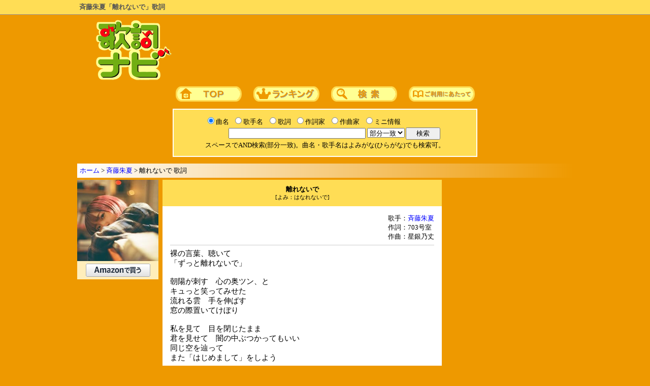

--- FILE ---
content_type: text/html; charset=Shift_JIS
request_url: https://kashinavi.com/song_view.html?169647
body_size: 4978
content:
<html>
<head>
<meta http-equiv="content-language" content="ja">
<meta http-equiv="Content-Type" content="text/html; charset=Shift_JIS">
<title>斉藤朱夏「離れないで」歌詞</title>
<meta name="description" content="斉藤朱夏「離れないで」の歌詞ページです。アルバム「555」収録曲。">
<meta name="viewport" content="width=1000, maximum-scale=1, user-scalable=1">
<meta http-equiv="content-style-type" content="text/css">
<meta http-equiv="content-script-type" content="text/javascript">

<style type="text/css">
@media print {
   .noprint { display: none !important; }
}
Body,tr,td{font-size:10pt; color:#000000;}
h1{font-size:1em; color:#555555; font-weight:bold; display:inline;}
h2{font-size:1em; color:#000000; font-weight:600; display:inline;}
h3,h4{font-size:1em; color:#000000; font-weight:600; display:inline;}
div.kashi{font-size:1.1em;}
A:visited{color:blue;}
A:link{color:blue;}
A:hover{color:red;}
A{text-decoration:none;}
a img{border-style:none;}
.span_sq{display:inline-block; text-align:center; padding:0px 5px; background:#FFFFFF; border:1px solid #999999; -webkit-border-radius:3px;}
</style>

<script type="application/ld+json">
{
"@context": "https://schema.org",
"@type": "BreadcrumbList",
"itemListElement": [{
"@type": "ListItem",
"position": 1,
"name": "ホーム",
"item": "https://kashinavi.com/"
},{
"@type": "ListItem",
"position": 2,
"name": "斉藤朱夏",
"item": "https://kashinavi.com/artist.html?artist=E69689E897A4E69CB1E5A48F"
},{
"@type": "ListItem",
"position": 3,
"name": "離れないで 歌詞",
"item": "https://kashinavi.com/song_view.html?169647"
}]
}
</script>
<script type="application/ld+json">
{
  "@context": "https://schema.org",
  "@type": "MusicRecording",
  "name": "離れないで",
  "byArtist": {
    "@type": "MusicGroup",
    "name": "斉藤朱夏"
  },
  "url": "https://kashinavi.com/song_view.html?169647",
  "inLanguage": "ja",
  "publisher": {
    "@type": "Organization",
    "name": "歌詞ナビ",
    "url": "https://kashinavi.com/"
  }
}
</script>
</head>
<body style="margin:0px; user-select: none;" bgcolor="#EE9900" oncopy="return false;" onSelectStart="return false;" oncontextmenu="return false;">
<div style="background:#ffdd55; position:relative; padding:5px; margin-bottom:10px; border-bottom:1px solid #999; overflow: hidden;"><div style="width:968px; margin:0 auto; overflow:hidden;">
<h1>斉藤朱夏「離れないで」歌詞</h1>
</div></div>

<center>


<table border=0 cellpadding=0 cellspacing=0>
<tr><td><a href="https://kashinavi.com/"><img src="/img/kashinavi.gif" alt="歌詞ナビ" width="152" height="121" border=0></a></td>
<td width="750" align=right>


<script async src="https://pagead2.googlesyndication.com/pagead/js/adsbygoogle.js?client=ca-pub-0634712899292918" crossorigin="anonymous"></script>
<!-- 歌詞ナビ 728×90 -->
<ins class="adsbygoogle"
     style="display:inline-block;width:728px;height:90px"
     data-ad-client="ca-pub-0634712899292918"
     data-ad-slot="7873043291"></ins>
<script>
     (adsbygoogle = window.adsbygoogle || []).push({});
</script>


</td>
</table>

<div id="nav">
<a href="https://kashinavi.com/"><img src="/img/bt_top.gif" width=130 height=30 alt="歌詞ナビTOPページ" style="margin:10px;"></a>
<a href="https://kashinavi.com/rank.html?rank=1"><img src="/img/bt_rank.gif" width=130 height=30 alt="ランキング" style="margin:10px;"></a>
<a href="https://kashinavi.com/#search"><img src="/img/bt_sc.gif" width=130 height=30 alt="詳細歌詞検索" style="margin:10px;"></a>
<a href="https://kashinavi.com/read_me.html"><img src="/img/bt_read.gif" width=130 height=30 alt="ご利用にあたって" style="margin:10px;"></a>
</div>

<form method="GET" ACTION="/search.php">
<table bgcolor="#FFFFFF" border=0 width=600 cellpadding=10>
<tr>

<td bgcolor="#FFDD55" nowrap align=center>

<table cellpadding=0 cellspacing=2 border=0>
<tr>
<td><input type="radio" name="r" value="kyoku" id="kyoku" checked><label for="kyoku" style="cursor:pointer;">曲名</label></td>
<td><input type="radio" name="r" value="kashu" id="kashu"><label for="kashu" style="cursor:pointer;">歌手名</label></td>
<td><input type="radio" name="r" value="kashi" id="kashi"><label for="kashi" style="cursor:pointer;">歌詞</label></td>
<td><input type="radio" name="r" value="sakushi" id="sakushi"><label for="sakushi" style="cursor:pointer;">作詞家</label></td>
<td><input type="radio" name="r" value="sakkyoku" id="sakkyoku"><label for="sakkyoku" style="cursor:pointer;">作曲家</label></td>
<td><input type="radio" name="r" value="info" id="info"><label for="info" style="cursor:pointer;">ミニ情報</label></td>
<td></td>
<tr>
<td colspan=6 nowrap align=right>
<input type="text" name="search" size="50" value="" style="width:270px;">
<select name="m">
<option value="bubun" selected>部分一致
<option value="front">前方一致
<option value="back">後方一致
<option value="full">完全一致
</select>
<input type="hidden" name="start" value="1">
</td>
<td><input type="submit" value="　検索　"></td>
<tr><td align=center colspan=7>
<font size=-1>スペースでAND検索(部分一致)。曲名・歌手名はよみがな(ひらがな)でも検索可。</font>
</td></table>

</td>
</table>

</form>


<p style="background:linear-gradient(to right, #fff, #e90);width:966px;text-align:left;padding:5px; margin:13px 0px 0px 0px; border:0px; border-style:outset;">
<a href="https://kashinavi.com/">ホーム</a> &gt; <a href="https://kashinavi.com/artist.html?artist=E69689E897A4E69CB1E5A48F">斉藤朱夏</a> &gt; 離れないで 歌詞</p>

<table border=0 width=966 cellpadding=4 cellspacing=0><tr>

<td valign=top width=160>

<img style="margin-bottom:0px;" src="https://m.media-amazon.com/images/I/41d-g2khR+L._SL240_.jpg" width="160" alt="離れないで / 斉藤朱夏"><div style="text-align:center; padding:5px; background:#FFEEBB; width:150px; margin-bottom:8px;"><a target="_blank" href="https://www.amazon.co.jp/gp/search?linkCode=xm2&SubscriptionId=AKIAJV3DIVSCMZ7FHITA&ie=UTF8&keywords=%E9%9B%A2%E3%82%8C%E3%81%AA%E3%81%84%E3%81%A7+%E6%96%89%E8%97%A4%E6%9C%B1%E5%A4%8F&tag=kashinavi-22&creative=165953&camp=2025" rel="nofollow noopener noreferrer sponsored"><img src="/img/amazon127x26.png" width="127" height="26" alt="amazon検索"></a></div>

<div style="width:160px; margin-bottom:8px;">


<script async src="https://pagead2.googlesyndication.com/pagead/js/adsbygoogle.js?client=ca-pub-0634712899292918" crossorigin="anonymous"></script>
<!-- 歌詞ナビ,160x600 -->
<ins class="adsbygoogle"
     style="display:block"
     data-ad-client="ca-pub-0634712899292918"
     data-ad-slot="2060940386"
     data-ad-format="auto"
     data-full-width-responsive="true"></ins>
<script>
     (adsbygoogle = window.adsbygoogle || []).push({});
</script>


</div>

</td>

<td valign=top align=center width=550>
<div style="background:#FFDD55; padding:10px;"><h2>離れないで</h2><br><span style="font-size:0.8em;">[よみ：はなれないで]</span></div>

<table border=0 bgcolor="#FFFFFF" width=550 cellpadding=5 cellspacing=10 style="margin-bottom:8px;"><tr><td align=right>

<div style="text-align:right;"><div style="text-align:left; display: inline-block;">歌手：<a href="/artist.html?artist=E69689E897A4E69CB1E5A48F" title="斉藤朱夏 歌詞一覧">斉藤朱夏</a><br>作詞：703号室<br>作曲：星銀乃丈
</div></div>


<hr color="#cccccc" noshade size=1>

<div align=left class="noprint" onSelectStart="return false;" oncontextmenu="return false;" style="user-select: none;">
<div class="kashi" oncopy="return false;" unselectable="on;">裸の言葉、聴いて<br>「ずっと離れないで」<br><br>朝陽が刺す　心の奥ツン、と<br>キュっと笑ってみせた<br>流れる雲　手を伸ばす<br>窓の際置いてけぼり<br><br>私を見て　目を閉じたまま<br>君を見せて　闇の中ぶつかってもいい<br>同じ空を辿って<br>また「はじめまして」をしよう<br><br>ドレミレド<br>どんな時も隣り合わせ<br>白黒つけないで<br>ドレミレド<br>素直でいたいよ<br><br>Lonely　痛いのは　わけっこしよう<br><br>強がりな弱虫本当の私　溢れちゃう<br>掬ってよ、ねえ<br>裸の言葉、聴いて<br>「ずっと離れないで」<br><br>越えられない夜の先<br>一番星がわざとらしく光ってみせてる<br>希望とかあざといよ、もう<br>嫌な言葉ばっか浮かぶ<br>「バカ。」<br>また独りになる<br><br>長い道の向こう<br>前だけ見てたんだ<br>呼ぶ声、振り返れば<br>君がいたんだ<br><br>ドレミレド<br>どんな今日を歌いましょう？<br>飾らない言葉で<br>ドレミレド<br>素直でいようよ<br>二人ぼっち歩いていこう<br><br>今なら言えるかな<br>本当はね、君のこと独り占めしたい<br>裸の想い抱いて　明日も歌う、笑う<br>裸の言葉聴いて<br>「ずっと離れないで」<br><br>ドレミレド<br>どんなストーリーを描きましょう<br>まっさらな手と手で</div>
</div>

<hr color="#cccccc" noshade size=1>

<p style="text-align:left; margin:0;">アルバム「555」収録曲</p>
<hr color="#cccccc" noshade size=1>

</td></table>

<table border=0 cellspacing=0 cellpadding=5 width=550 style="margin-bottom:8px;">
<tr><td bgcolor="#FFEEBB">斉藤朱夏の人気ランキング</td>
<tr><td bgcolor="#FFFFFF">
<div style="list-style:none; margin:0px; padding:5px;">
<span style="margin-bottom:10px; display:inline-block; text-align: center; width: 1.5em; background-image: linear-gradient(to top left, #FFDD00, #DD8800, #EEAA00, #FFFF66, #EEBB00, #DDAA00, #BB7700); border: 1px solid #999999; -webkit-border-radius: 3px;">1</span> <a href="/song_view.html?139297" title="斉藤朱夏「またあした」歌詞">またあした</a><font color=red>♪</font><font color="#555555">「またあした」ってあと何回 君...</font><br>
<span style="margin-bottom:10px; display:inline-block; text-align: center; width: 1.5em; background-image: linear-gradient(to top left, #BBBBBB, #CCCCCC, #FFFFFF, #AAAAAA, #CCCCCC); border: 1px solid #999999; -webkit-border-radius: 3px;">2</span> <a href="/song_view.html?134020" title="斉藤朱夏「セカイノハテ」歌詞">セカイノハテ</a><font color=red>♪</font><font color="#555555">できないふりで やらないことで...</font><br>
<span style="margin-bottom:10px; display:inline-block; text-align: center; width: 1.5em; background-image: linear-gradient(to top left, #DDCCAA, #BB7766, #FFDDBB, #BB7766, #CCBB99); border: 1px solid #999999; -webkit-border-radius: 3px;">3</span> <a href="/song_view.html?161007" title="斉藤朱夏「はんぶんこ」歌詞">はんぶんこ</a><font color=red>♪</font><font color="#555555">おいしいドーナツ見つけたから...</font><br>
<span style="margin-bottom:10px; display:inline-block; text-align: center; width: 1.5em; background:#FFFFFF; border: 1px solid #999999; -webkit-border-radius: 3px;">4</span> <a href="/song_view.html?172192" title="斉藤朱夏「こころ」歌詞">こころ</a><font color=red>♪</font><font color="#555555">まあいっか あーもういっか 最初...</font><br>
<span style="margin-bottom:10px; display:inline-block; text-align: center; width: 1.5em; background:#FFFFFF; border: 1px solid #999999; -webkit-border-radius: 3px;">5</span> <a href="/song_view.html?161005" title="斉藤朱夏「夏唄」歌詞">夏唄</a><font color=red>♪</font><font color="#555555">砂をなぞる指がとても愛しく 寄...</font><br>
<span style="margin-bottom:10px; display:inline-block; text-align: center; width: 1.5em; background:#FFFFFF; border: 1px solid #999999; -webkit-border-radius: 3px;">6</span> <a href="/song_view.html?148380" title="斉藤朱夏「イッパイアッテナ」歌詞">イッパイアッテナ</a><font color=red>♪</font><font color="#555555">結局どうせ他人事って 割り切っ...</font><br>
<span style="margin-bottom:10px; display:inline-block; text-align: center; width: 1.5em; background:#FFFFFF; border: 1px solid #999999; -webkit-border-radius: 3px;">7</span> <a href="/song_view.html?187866" title="斉藤朱夏「あしあと」歌詞">あしあと</a><font color=red>♪</font><font color="#555555">振り返れば一瞬だった 色んな方...</font><br>
<span style="margin-bottom:10px; display:inline-block; text-align: center; width: 1.5em; background:#FFFFFF; border: 1px solid #999999; -webkit-border-radius: 3px;">8</span> <a href="/song_view.html?172191" title="斉藤朱夏「ぷぷぷ」歌詞">ぷぷぷ</a><font color=red>♪</font><font color="#555555">ぷぷぷ 「ねえいま何してんの？...</font><br>
<span style="margin-bottom:10px; display:inline-block; text-align: center; width: 1.5em; background:#FFFFFF; border: 1px solid #999999; -webkit-border-radius: 3px;">9</span> <a href="/song_view.html?171212" title="斉藤朱夏「だらけ。」歌詞">だらけ。</a><font color=red>♪</font><font color="#555555">人生波乱万丈 噂だらけの街 あぁ...</font><br>
<span style="display:inline-block; text-align: center; width: 1.5em; background:#FFFFFF; border: 1px solid #999999; -webkit-border-radius: 3px;">10</span> 離れないで<font color=red>♪</font><font color="#555555">裸の言葉、聴いて 「ずっと離れ...</font><br>
</div>
</td>
<tr><td bgcolor="#FFEEBB" align=right><a href="/artist.html?artist=E69689E897A4E69CB1E5A48F">斉藤朱夏の歌詞一覧&#9654;</a></td>
</table>






<table border=0 width=550 bgcolor="#FFEEBB" cellspacing=5 style="margin-bottom:8px;">
<tr><td>
<div oncopy="if(this.contains(getSelection().getRangeAt(0).commonAncestorContainer))event.stopPropagation();">
このページのURL<br>
<INPUT size=50 readonly value="https://kashinavi.com/song_view.html?169647" type=text onclick="this.select();">

<hr color="#cccccc" noshade size=1>

リンク用タグ<br>
<TEXTAREA rows=3 cols=60 onclick="this.select()" readonly>&lt;a href=&quot;https://kashinavi.com/song_view.html?169647&quot;&gt;斉藤朱夏 離れないで 歌詞&lt;/a&gt;</TEXTAREA>
</div>
</td>
</table>

<div align=center style="padding:5px; 0px; 5px; 0px; background-color:#ffffff; margin-bottom:8px;">
<a target="_blank" rel="noopener" href="https://www.saitoshuka.jp">斉藤朱夏 オフィシャルサイト</a>
</div>
</td>

<td valign=top width=250 align=center>


<div style="width:250px;">


<script async src="https://pagead2.googlesyndication.com/pagead/js/adsbygoogle.js?client=ca-pub-0634712899292918" crossorigin="anonymous"></script>
<!-- 歌詞ナビ レスポンシブ -->
<ins class="adsbygoogle"
     style="display:block"
     data-ad-client="ca-pub-0634712899292918"
     data-ad-slot="8662813303"
     data-ad-format="auto"
     data-full-width-responsive="true"></ins>
<script>
     (adsbygoogle = window.adsbygoogle || []).push({});
</script>


</div>

</td>
</table>




<div id="footer" style="width:964px;background:#FFDD55;padding:5px;margin:5px;border:1px; border-style:outset;">
<a href="https://kashinavi.com/">ホーム</a>｜<a href="https://kashinavi.com/rank.html?rank=1">ランキング</a>｜<a href="https://kashinavi.com/#search">詳細歌詞検索</a>｜<a href="https://kashinavi.com/read_me.html">ご利用にあたって</a>
</div>

<div style="color:white;">著作権法等の理由により、歌詞の印刷・コピー・複製を禁止しております。</div>
<p style="margin-top:0; color:white;">JASRAC許諾番号：9008177008Y38026　NexTone許諾番号：ID000003176</p>
<p style="margin:0; color:white;">Copyright (C) 2005-2026 SANDY NET SYSTEM CO.,LTD. All Rights Reserved.</p>

</center>


</body>
</html>

--- FILE ---
content_type: text/html; charset=utf-8
request_url: https://www.google.com/recaptcha/api2/aframe
body_size: 268
content:
<!DOCTYPE HTML><html><head><meta http-equiv="content-type" content="text/html; charset=UTF-8"></head><body><script nonce="zXAjf4PeYa5WSRB9KZspSw">/** Anti-fraud and anti-abuse applications only. See google.com/recaptcha */ try{var clients={'sodar':'https://pagead2.googlesyndication.com/pagead/sodar?'};window.addEventListener("message",function(a){try{if(a.source===window.parent){var b=JSON.parse(a.data);var c=clients[b['id']];if(c){var d=document.createElement('img');d.src=c+b['params']+'&rc='+(localStorage.getItem("rc::a")?sessionStorage.getItem("rc::b"):"");window.document.body.appendChild(d);sessionStorage.setItem("rc::e",parseInt(sessionStorage.getItem("rc::e")||0)+1);localStorage.setItem("rc::h",'1768827028982');}}}catch(b){}});window.parent.postMessage("_grecaptcha_ready", "*");}catch(b){}</script></body></html>